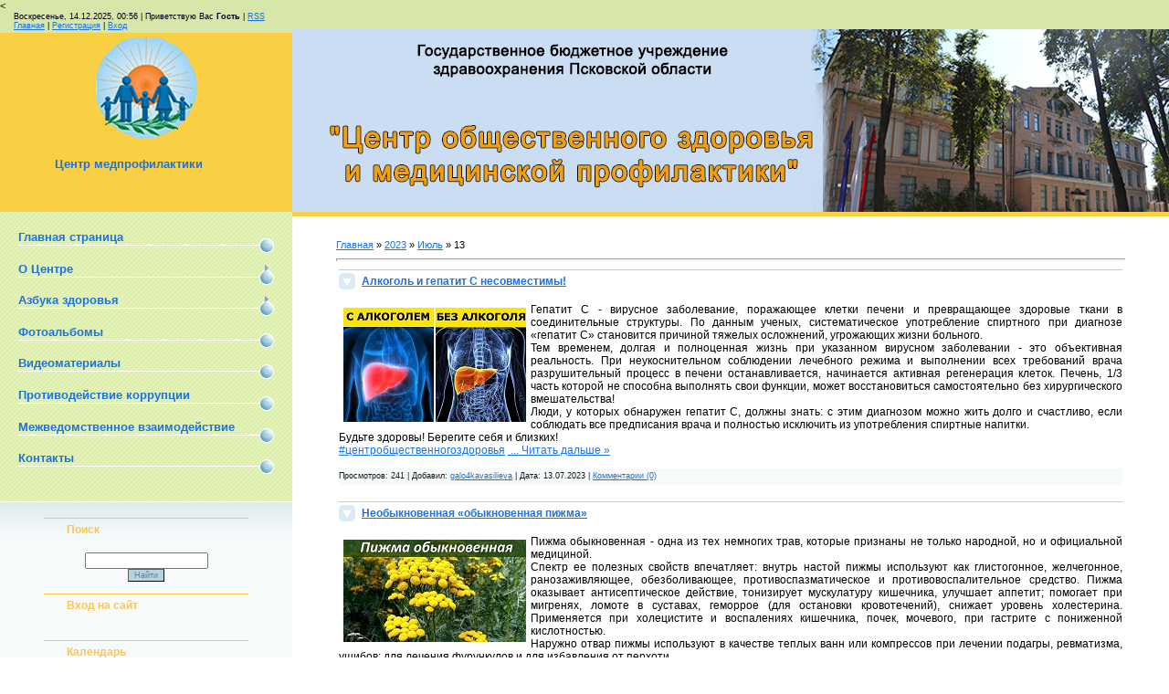

--- FILE ---
content_type: text/css
request_url: http://www.cmppskov.ru/_st/my.css
body_size: 3879
content:
/* General Style */
div#contanier {background:url(https://cmppskov.ucoz.net/shapka/my27.gif) repeat-x;width:100%;}
div#navBar p {position:relative;top:1px;margin-left:20px;font-size:7pt;margin:0 0 0 15px;}div#header {height:200px;}
div#logo {float:left; margin-left:60px; background:url(https://cmppskov.ucoz.net/shapka/logo5.gif) no-repeat;height:180px; }
div#logo h1 { margin-top: 140px; text-align:left; font-size:10pt; font-weight:bold;color:#1D72DE; }
div#picture {width:75%;float:right; background:url(https://cmppskov.ucoz.net/shapka/20200713_dom.jpg) right no-repeat; height:200px;}
div#left {width:25%;float:left;}
div#content {width:75%;float:right;background color: #1D72DE;}
div#bodyContent {width:90%;margin-left:5%;margin-top:30px;margin-bottom:10px}div#bodyContent {width:90%;margin-left:5%;margin-top:30px;margin-bottom:10px}
div#navigation {background:url('/.s/t/922/6.gif') #D7E7AA;padding:20px;}
div#boxBlock {padding-top:10px;text-align:center;background:url('/.s/t/922/7.gif') repeat-x #F6FAFB;margin:0;}
.boxTable {width:70%;margin-left:auto;margin-right:auto;;}
div#footer {background:url('/.s/t/922/1.gif') repeat-x #FFFFFF;height:70px;margin:0;}
div#footer p {position:relative;top:40%;text-align:center;margin:0;}
.boxTitle {text-align:left;color:#ffc452;font-size:9pt;font-weight:bold;padding:5px 5px 5px 25px;border-top:1px solid #ffc452;;}
.boxContent {padding:5px;}







a:link {text-decoration:underline; color:#1D72DE;}
a:active {text-decoration:underline; color:#1D72DE;}
a:visited {text-decoration:underline; color:#1D72DE;}
a:hover {text-decoration:underline; color:#1D72DE;}

.topLink a:link {text-decoration:none; color:#1D72DE;}
.topLink a:active {text-decoration:none; color:#1D72DE}
.topLink a:visited {text-decoration:none; color:#1D72DE;}
.topLink a:hover {text-decoration:none; color:#1D72DE;}

a.forRegLink:link, a.topSortLink:link, a.postUser:link, a.postNumberLink:link {text-decoration:underline; color:#1D72DE;}
a.forRegLink:active, a.topSortLink:active, a.postUser:active, a.postNumberLink:active {text-decoration:underline; color:#1D72DE;}
a.forRegLink:visited, a.topSortLink:visited, a.postUser:visited, a.postNumberLink:visited {text-decoration:underline; color:#1D72DE;}
a.forRegLink:hover, a.topSortLink:hover, a.postUser:hover, a.postNumberLink:hover {text-decoration:underline; color:#1D72DE;}

td, body {font-family:verdana,arial,helvetica; font-size:8pt;color:#000000;}
form {padding:0px;margin:0px;}
input,textarea,select {vertical-align:middle; font-size:8pt; font-family:verdana,arial,helvetica;}
.copy {font-size:7pt;}

a.noun:link {text-decoration:none; color:#1D72DE}
a.noun:active {text-decoration:none; color:#1D72DE}
a.noun:visited {text-decoration:none; color:#1D72DE}
a.noun:hover {text-decoration:underline; color:#1D72DE}

hr {color:#C2C2C2;height:1px;}
label {cursor:pointer;cursor:hand}

.blocktitle {font-family:Verdana,Sans-Serif;color:#6C829D;font-size:12px;}

a.menu1:link {text-decoration:underline; color:#1D72DE}
a.menu1:active {text-decoration:underline; color:#1D72DE}
a.menu1:visited {text-decoration:underline; color:#1D72DE}
a.menu1:hover {text-decoration:none; color:#1D72DE}
.menuTd {padding-left:12px;padding-right:10px; background: url('/.s/t/922/9.gif') no-repeat 0px 3px;}
.mframe {border-left:1px solid #E5E7EA; border-right:1px solid #E5E7EA;}
.colgray {border-right:1px solid #E5E7EA;}
.colwhite {border-right:1px solid #FAFAFA;}
.msep {border-top:1px solid #FAFAFA;}
/* ------------- */

/* Menus */
ul.uz, ul.uMenuRoot {list-style: none; margin: 0 0 0 0; padding-left: 0px;}
li.menus {margin: 0; padding: 0 0 0 13px; background: url('/.s/t/922/10.gif') no-repeat 0px 3px; margin-bottom: .6em;}
/* ----- */

/* Site Menus */
.uMenuH li {float:left;padding:0 5px;}


.uMenuV .uMenuItem {font-weight:bold;font-size:10pt;}
.uMenuV li a:link {text-decoration:none; color:#1D72DE}
.uMenuV li a:active {text-decoration:none; color:#1D72DE}
.uMenuV li a:visited {text-decoration:none; color:#1D72DE}
.uMenuV li a:hover {text-decoration:underline; color:#1D72DE}

.uMenuV .uMenuItemA {font-weight:bold;}
.uMenuV a.uMenuItemA:link {text-decoration:none; color:#1D72DE}
.uMenuV a.uMenuItemA:visited {text-decoration:none; color:#1D72DE}
.uMenuV a.uMenuItemA:hover {text-decoration:underline; color:#1D72DE}
.uMenuV .uMenuArrow {position:absolute;width:10px;height:10px;right:0;top:3px;background:url('/.s/img/wd/1/ar1.gif') no-repeat 0 0;}
.uMenuV li {margin: 0; padding: 0 0 10px 0; background: url('/.s/t/922/11.gif') right bottom no-repeat; margin-bottom: .9em;}
/* --------- */

/* Module Part Menu */
.catsTable {}
.catsTd {padding: 0 0 6px 13px; background: url('/.s/t/922/10.gif') no-repeat 0px 3px;}
.catName {font-family: bold Arial,Sans-Serif;font-size:10pt;}
.catNameActive {font-family:bold Arial,Sans-Serif;font-size:10pt;}
.catNumData {font-size:7pt;color:#555555;}
.catDescr {font-size:7pt; padding-left:10px;}
a.catName:link {text-decoration:none; color:#1D72DE;}
a.catName:visited {text-decoration:none; color:#1D72DE;}
a.catName:hover {text-decoration:underline; color:#1D72DE;}
a.catName:active {text-decoration:none; color:#1D72DE;}
a.catNameActive:link {text-decoration:none; color:#1D72DE;}
a.catNameActive:visited {text-decoration:none; color:#1D72DE;}
a.catNameActive:hover {text-decoration:none; color:#1D72DE;}
a.catNameActive:active {text-decoration:underline; color:#1D72DE;}
/* ----------------- */

/* Entries Style */
.eBlock {}
.eTitle {text-align:left;color:#ffc452;font-size:9pt;font-weight:bold;padding:5px 5px 5px 25px;border-top:1px solid #AFD3E1;background:url('/.s/t/922/8.gif') left center no-repeat;}

.eTitle a:link {text-decoration:underline; color:#1D72DE;}
.eTitle a:visited {text-decoration:underline; color:#1D72DE;}
.eTitle a:hover {text-decoration:none; color:#1D72DE;}
.eTitle a:active {text-decoration:underline; color:#1D72DE;}

.eMessage {text-align:justify;padding-bottom:5px;}
.eText {text-align:justify;padding-bottom:5px;padding-top:5px;border-top:1px solid #C2C2C2}
.eDetails {font-family:Verdana,Tahoma,Arial,Sans-Serif;color:#1A1A1A;padding-bottom:5px;padding-top:3px;text-align:left;font-size:7pt;background:#F6FAFB;}
.eDetails1 {font-family:Verdana,Tahoma,Arial,Sans-Serif;color:#1A1A1A;padding-bottom:5px;padding-top:3px;text-align:left;font-size:8pt;background:#F6FAFB;}
.eDetails2 {font-family:Verdana,Tahoma,Arial,Sans-Serif;color:#1A1A1A;padding-bottom:5px;padding-top:3px;text-align:left;font-size:8pt;background:#F6FAFB;}

.eRating {font-size:7pt;}

.eAttach {margin: 16px 0 0 0; padding: 0 0 0 15px; background: url('/.s/t/922/12.gif') no-repeat 0px 0px;}
/* ------------- */

/* Entry Manage Table */
.manTable {}
.manTdError {color:#FF0000;}
.manTd1 {}
.manTd2 {}
.manTd3 {}
.manTdSep {}
.manHr {}
.manTdBrief {}
.manTdText {}
.manTdFiles {}
.manFlFile {}
.manTdBut {}
.manFlSbm {}
.manFlRst {}
.manFlCnt {}
/* ------------------ */

/* Comments Style */
.cAnswer {padding-left:15px;padding-top:4px;font-style:italic;}

.cBlock1 {background:#FDFDFB; border:1px solid #E7EBDE;}
.cBlock2 {background:#FDFDFB; border:1px solid #E7EBDE;}
/* -------------- */

/* Comments Form Style */
.commTable {}
.commTd1 {color:#000000;}
.commTd2 {}
.commFl {color:#333333;width:100%;}
.smiles {border:1px inset;background:#FFFFFF;}
.commReg {padding: 10 0 10 0px; text-align:center;}
.commError {color:#FF0000;}
.securityCode {color:#333333;}
/* ------------------- */

/* Archive Menu */
.archUl {list-style: none; margin:0; padding-left:0;}
.archLi {padding: 0 0 3px 10px; background: url('/.s/t/922/13.gif') no-repeat 0px 4px; font-family:Tahoma,Arial,Sans-Serif;}
a.archLink:link {text-decoration:underline; color:#1D72DE;}
a.archLink:visited {text-decoration:underline; color:#1D72DE;}
a.archLink:hover {text-decoration:none; color:#1D72DE;}
a.archLink:active {text-decoration:none; color:#1D72DE;}
/* ------------ */

/* Archive Style */
.archiveCalendars {text-align:center;color:#0000FF;}
.archiveDateTitle {font-weight:bold;color:#ffc452;padding-top:15px;}
.archEntryHr {width:250px;color:#DDDDDD;}
.archiveeTitle li {margin-left: 15px; padding: 0 0 0 15px; background: url('/.s/t/922/14.gif') no-repeat 0px 4px; margin-bottom: .6em;}
.archiveEntryTime {width:65px;font-style:italic;}
.archiveEntryComms {font-size:9px;color:#C3C3C3;}
a.archiveDateTitleLink:link {text-decoration:none; color:#1D72DE}
a.archiveDateTitleLink:visited {text-decoration:none; color:#1D72DE}
a.archiveDateTitleLink:hover {text-decoration:underline; color:#1D72DE}
a.archiveDateTitleLink:active {text-decoration:underline; color:#1D72DE}
.archiveNoEntry {text-align:center;color:#0000FF;}
/* ------------- */

/* Calendar Style */
.calTable {margin-left:auto;margin-right:auto;}
.calMonth {}
.calWday {color:#FFFFFF; background:#999999; width:18px;padding:2px;}
.calWdaySe {color:#FFFFFF; background:#666666; width:18px;padding:2px;}
.calWdaySu {color:#FFFFFF; background:#666666; width:18px; font-weight:bold;padding:2px;}
.calMday {background:#FFFFFF;color:#999999;padding:2px;}
.calMdayA {background:#C8C8C8;font-weight:bold;color:#666666;padding:2px;}
.calMdayIs {background:#FFFFFF;font-weight:bold;padding:2px;}
.calMdayIsA {border:1px solid #666666; background:#FFFFFF;font-weight:bold;padding:2px;}
a.calMonthLink:link,a.calMdayLink:link {text-decoration:none; color:#1D72DE;}
a.calMonthLink:visited,a.calMdayLink:visited {text-decoration:none; color:#1D72DE;}
a.calMonthLink:hover,a.calMdayLink:hover {text-decoration:underline; color:#1D72DE;}
a.calMonthLink:active,a.calMdayLink:active {text-decoration:underline; color:#1D72DE;}
/* -------------- */

/* Poll styles */
.pollBut {width:110px;}

.pollBody {padding:7px; margin:0px; background:#FFFFFF}
.textResults {background:#E2E6EA}
.textResultsTd {background:#FFFFFF}

.pollNow {border-bottom:1px solid #E2E6EA; border-left:1px solid #E2E6EA; border-right:1px solid #E2E6EA;}
.pollNowTd {}

.totalVotesTable {border-bottom:1px solid #E2E6EA; border-left:1px solid #E2E6EA; border-right:1px solid #E2E6EA;}
.totalVotesTd {background:#FFFFFF;}
/* ---------- */

/* User Group Marks */
a.groupModer:link,a.groupModer:visited,a.groupModer:hover {color:blue;}
a.groupAdmin:link,a.groupAdmin:visited,a.groupAdmin:hover {color:red;}
a.groupVerify:link,a.groupVerify:visited,a.groupVerify:hover {color:green;}
/* ---------------- */

/* Other Styles */
.replaceTable {background:url('/.s/t/922/1.gif') repeat-x #FFFFFF;height:100px;width:300px;}

.legendTd {font-size:7pt;}
/* ------------ */

/* ===== forum Start ===== */

/* General forum Table View */
.gTable {background:#DDDDDD;}
.gTableTop {padding:2px;background:url('/.s/t/922/6.gif') #FFC452;border:1px solid #FFFFFF;color:#ffc452;font-weight:bold;height:30px;text-align:center;font-size:11px;}
.gTableSubTop {padding:2px;background:#A9D0DF;border:1px solid #FFFFFF;color:#000000;height:20px;font-size:10px;}
.gTableBody {padding:2px;background:#EEEEEE;}
.gTableBody1 {padding:2px;background:#FFFFFF;}
.gTableBottom {padding:2px;background:#F6FAFB; border:1px solid #FFFFFF;;}
.gTableLeft {padding:2px;background:#FFFFFF;font-weight:bold;color:#ffc452}
.gTableRight {padding:2px;background:#FFFFFF}
.gTableError {padding:2px;background:#F6FAFB; border:1px solid #FFFFFF;;color:#FF0000;}
/* ------------------------ */

/* Forums Styles */
.forumNameTd,.forumLastPostTd {padding:2px;background:#FFFFFF}
.forumIcoTd,.forumThreadTd,.forumPostTd {padding:2px;background:#F6FAFB; border:1px solid #FFFFFF;}
.forumLastPostTd,.forumArchive {padding:2px;font-size:7pt;}

a.catLink:link {text-decoration:none; color:#1D72DE;}
a.catLink:visited {text-decoration:none; color:#1D72DE;}
a.catLink:hover {text-decoration:underline; color:#1D72DE;}
a.catLink:active {text-decoration:underline; color:#1D72DE;}

.lastPostGuest,.lastPostUser,.threadAuthor {font-weight:bold}
.archivedForum{font-size:7pt;color:#FF0000;font-weight:bold;}
/* ------------- */

/* forum Titles & other */
.forum {font-weight:bold;font-size:9pt;}
.forumDescr,.forumModer {color:#858585;font-size:7pt;}
.forumViewed {font-size:9px;}
a.forum:link, a.lastPostUserLink:link, a.forumLastPostLink:link, a.threadAuthorLink:link {text-decoration:none; color:#8B8881;}
a.forum:visited, a.lastPostUserLink:visited, a.forumLastPostLink:visited, a.threadAuthorLink:visited {text-decoration:none; color:#8B8881;}
a.forum:hover, a.lastPostUserLink:hover, a.forumLastPostLink:hover, a.threadAuthorLink:hover {text-decoration:underline; color:#B3B3B3;}
a.forum:active, a.lastPostUserLink:active, a.forumLastPostLink:active, a.threadAuthorLink:active {text-decoration:underline; color:#8B8881;}
/* -------------------- */

/* forum Navigation Bar */
.forumNamesBar {font-weight:bold;font-size:7pt;}
.forumBarKw {font-weight:normal;}
a.forumBarA:link {text-decoration:none; color:#000000;}
a.forumBarA:visited {text-decoration:none; color:#000000;}
a.forumBarA:hover {text-decoration:none; color:#ffc452;}
a.forumBarA:active {text-decoration:underline; color:#ffc452;}
/* -------------------- */

/* forum Fast Navigation Blocks */
.fastNav,.fastSearch,.fastLoginForm {font-size:7pt;}
/* ---------------------------- */

/* forum Fast Navigation Menu */
.fastNavMain {background:#C7D7EF;}
.fastNavCat {background:#E7EEF8;}
.fastNavCatA {background:#E7EEF8;color:#0000FF}
.fastNavForumA {color:#0000FF}
/* -------------------------- */

/* forum Page switches */
.switches {background:#C2C2C2;}
.pagesInfo {background:#FFFFFF;padding-right:10px;font-size:7pt;}
.switch {background:#FFFFFF;width:15px;font-size:7pt;}
.switchActive {background:#ffc452;font-weight:bold;color:#000000;width:15px}
a.switchDigit:link,a.switchBack:link,a.switchNext:link {text-decoration:none; color:#1D72DE;}
a.switchDigit:visited,a.switchBack:visited,a.switchNext:visited {text-decoration:none; color:#1D72DE;}
a.switchDigit:hover,a.switchBack:hover,a.switchNext:hover {text-decoration:underline; color:#1D72DE;}
a.switchDigit:active,a.switchBack:active,a.switchNext:active {text-decoration:underline; color:#1D72DE;}
/* ------------------- */

/* forum Threads Style */
.threadNametd,.threadAuthTd,.threadLastPostTd {padding:2px;padding:2px;background:#FFFFFF}
.threadIcoTd,.threadPostTd,.threadViewTd {padding:2px;background:#F6FAFB; border:1px solid #FFFFFF;}
.threadLastPostTd {padding:2px;font-size:7pt;}
.threadDescr {color:#858585;font-size:7pt;}
.threadNoticeLink {font-weight:bold;}
.threadsType {padding:2px;background:#D4E7F1;border:1px solid #FFFFFF;color:#2FADDF;height:20px;font-size:10px;padding-left:40px;}
.threadsDetails {padding:2px;background:#F1F4E7;color:#000000;height:20px;font-size:10px;border:1px solid #FFFFFF;}
.forumOnlineBar {padding:2px;background:#AFAEAE;border:1px solid #FFFFFF;color:#FFFFFF;height:20px;font-size:10px;}

a.threadPinnedLink:link {text-decoration:none; color:#1D72DE;}
a.threadPinnedLink:visited {text-decoration:none; color:#1D72DE;}
a.threadPinnedLink:hover {text-decoration:none; color:#1D72DE;}
a.threadPinnedLink:active {text-decoration:underline; color:#1D72DE;}

a.threadLink:link {text-decoration:none; color:#1D72DE;}
a.threadLink:visited {text-decoration:none; color:#1D72DE;}
a.threadLink:hover {text-decoration:underline; color:#1D72DE;}
a.threadLink:active {text-decoration:underline; color:#1D72DE;}

.postpSwithces {font-size:7pt;}
.thDescr {font-weight:normal;}
.threadFrmBlock {font-size:7pt;text-align:right;}
/* ------------------- */

/* forum Posts View */
.postTable {}
.postPoll {background:#EEEEEE;text-align:center;}
.postFirst {background:#F5F9FD;border-bottom:3px solid #ffc452;}
.postRest1 {background:#EEEEEE;}
.postRest2 {background:#F5F9FD;}
.postSeparator {height:3px;background:#999999;}

.postTdTop {background:#A9D0DF;color:#000000;height:20px;font-size:10px;}
.postBottom {background:#F1F4E7;color:#000000;height:20px;}
.postUser {font-weight:bold;}
.postTdInfo {text-align:center;padding:5px;background:#F6FAFB;}
.postRankName {margin-top:5px;}
.postRankIco {margin-bottom:5px;margin-bottom:5px;}
.reputation {margin-top:5px;}
.signatureHr {margin-top:20px;color:#2D435B;}
.posttdMessage {padding:5px;background:#FFFFFF;}

.pollQuestion {text-align:center;font-weight:bold;} 
.pollButtons,.pollTotal {text-align:center;}
.pollSubmitBut,.pollreSultsBut {width:140px;font-size:7pt;}
.pollSubmit {font-weight:bold;}
.pollEnd {text-align:center;height:30px;}

.codeMessage {background:#FFFFFF;font-size:9px;}
.quoteMessage {background:#FFFFFF;font-size:9px;}

.signatureView {font-size:7pt;} 
.edited {padding-top:30px;font-size:7pt;text-align:right;color:gray;}
.editedBy {font-weight:bold;font-size:8pt;}

.statusBlock {padding-top:3px;}
.statusOnline {color:#0000FF;}
.statusOffline {color:#FF0000;}
/* ------------------ */

/* forum AllInOne Fast Add */
.newThreadBlock {background: #F9F9F9;border: 1px solid #B2B2B2;}
.newPollBlock {background: #F9F9F9;border: 1px solid #B2B2B2;}
.newThreadItem {padding: 0 0 0 8px; background: url('/.s/t/922/15.gif') no-repeat 0px 4px;}
.newPollItem {padding: 0 0 0 8px; background: url('/.s/t/922/15.gif') no-repeat 0px 4px;}
/* ----------------------- */

/* forum Post Form */
.pollBut, .loginButton, .searchSbmFl, .commSbmFl, .signButton {font-size:7pt;background: #B2D5E3;color:#69818A;border:1px outset #615E58;}

.codeButtons {font-size:7pt;background: #B2D5E3;color:#69818A;border:1px outset #615E58;}
.codeCloseAll {font-size:7pt; background: #B2D5E3;color:#69818A;border:1px outset #615E58;font-weight:bold;}
.postNameFl,.postDescrFl {width:400px}
.postPollFl,.postQuestionFl {width:400px}
.postResultFl {width:50px}
.postAnswerFl {width:300px}
.postTextFl {width:100%;height:150px}
.postUserFl {width:300px}

.pollHelp {font-weight:normal;font-size:7pt;padding-top:3px;}
.smilesPart {padding-top:5px;text-align:center}
/* ----------------- */

/* ====== forum End ====== */
